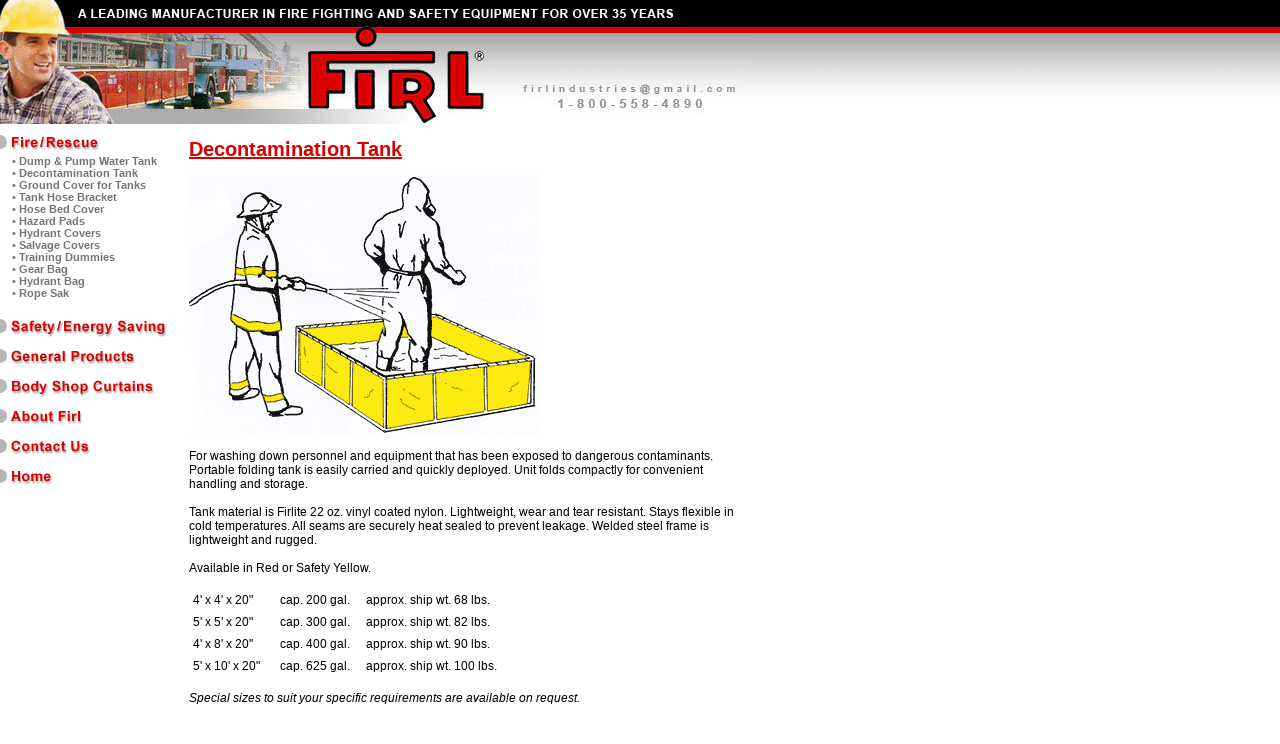

--- FILE ---
content_type: text/html; charset=iso-8859-1
request_url: https://firlindustries.com/decontamination_tank.html
body_size: 2653
content:
<!DOCTYPE html PUBLIC "-//W3C//DTD HTML 4.01 Transitional//EN"><!-- saved from url=(0051)http://firlindustries.com/decontamination_tank.html -->
<!DOCTYPE html PUBLIC "-//W3C//DTD HTML 4.01 Transitional//EN">

<html>

	<head>
		<meta http-equiv="content-type" content="text/html;charset=iso-8859-1">
		<title>Firl Industries, fire fighting equipment, safety and energy saving equipment</title>
		<link href="firl.css" rel="stylesheet" type="text/css" media="all">
		<csscriptdict>
			<script type="text/javascript"><!--

function newImage(arg) {
	if (document.images) {
		rslt = new Image();
		rslt.src = arg;
		return rslt;
	}
}
function changeImagesArray(array) {
	if (preloadFlag == true) {
		var d = document; var img;
		for (var i=0; i<array.length; i+=2) {
			img = null; var n = array[i];
			if (d.images) {img = d.images[n];}
			if (!img && d.getElementById) {img = d.getElementById(n);}
			if (img) {img.src = array[i+1];}
		}
	}
}
function changeImages() {
	changeImagesArray(changeImages.arguments);
}

// --></script>
		</csscriptdict>
		<csactiondict>
			<script type="text/javascript"><!--
var preloadFlag = false;
function preloadImages() {
	if (document.images) {
		pre_firlb_05 = newImage('images/firlb_05.gif');
		pre_firlb_33 = newImage('images/firlb_33.gif');
		pre_firlb_36 = newImage('images/firlb_36.gif');
		pre_firlb_42 = newImage('images/firlb_42.gif');
		pre_firlb_46 = newImage('images/firlb_46.gif');
		pre_firlb_53 = newImage('images/firlb_53.gif');
		preloadFlag = true;
	}
}

// --></script>
		</csactiondict>
		<!-- Google tag (gtag.js) -->
<script async src="https://www.googletagmanager.com/gtag/js?id=G-HBQGBWHKEW"></script>
<script>
  window.dataLayer = window.dataLayer || [];
  function gtag(){dataLayer.push(arguments);}
  gtag('js', new Date());

  gtag('config', 'G-HBQGBWHKEW');
</script>
	</head>

	<body onload="preloadImages();" bgcolor="#ffffff">
		<table width="100%" border="0" cellspacing="0" cellpadding="0">
			<tr>
				<td background="images/firl_02.gif"><img src="images/firl_01.gif" alt="fire fighting equipment" width="750" height="33" border="0"></td>
			</tr>
			<tr>
				<td background="images/firl_04.jpg"><img src="images/firl_03_updated.jpg" alt="firl industries" width="750" height="91" usemap="#firl_03be281d3f" border="0"></td>
			</tr>
			<tr>
				<td>
					<table width="740" border="0" cellspacing="0" cellpadding="0">
						<tr>
							<td align="left" valign="top"><a onmouseover="changeImages('firl_05','images/firlb_05.gif');return true" onmouseout="changeImages('firl_05','images/firl_05.gif');return true" href="fire_rescue.html"><img id="firl_05" src="images/firl_05.gif" alt="fire and rescue" name="firl_05" width="189" height="31" border="0"></a><br>
								<table border="0" cellspacing="0" cellpadding="0">
									<tr>
										<td><img src="images/spacer.gif" alt="" width="12" height="12" border="0"></td>
										<td><a class="nav" href="dump_pump.html">&#x2022; Dump &amp; Pump Water Tank</a><br>
											<a class="nav" href="decontamination_tank.html">&#x2022; Decontamination Tank</a><br>
											<a class="nav" href="ground_cover.html">&#x2022; Ground Cover for Tanks</a><br>
											<a class="nav" href="tank_hose.html">&#x2022; Tank Hose Bracket</a><br>
											<a class="nav" href="hose_bed.html">&#x2022; Hose Bed Cover</a><br>
											<a class="nav" href="hazard_pads.html">&#x2022; Hazard Pads</a><br>
											<a class="nav" href="hydrant_covers.html">&#x2022; Hydrant Covers</a><br>
											<a class="nav" href="salvage_covers.html">&#x2022; Salvage Covers</a><br>
											<a class="nav" href="training_dummies.html">&#x2022; Training Dummies</a><br>
											<a class="nav" href="gear_bag.html">&#x2022; Gear Bag</a><br>
											<a class="nav" href="hydrant_bag.html">&#x2022; Hydrant Bag</a><br>
											<a class="nav" href="rope_sak.html">&#x2022; Rope Sak</a><br>
										</td>
									</tr>
								</table>
								<br>
								<a onmouseover="changeImages('firl_33','images/firlb_33.gif');return true" onmouseout="changeImages('firl_33','images/firl_33.gif');return true" href="safety.html"><img id="firl_33" src="images/firl_33.gif" alt="safety and energy saving equipment" name="firl_33" width="189" height="29" border="0"></a><br>
								<a onmouseover="changeImages('firl_36','images/firlb_36.gif');return true" onmouseout="changeImages('firl_36','images/firl_36.gif');return true" href="general_products.html"><img id="firl_36" src="images/firl_36.gif" alt="general products" name="firl_36" width="189" height="29" border="0"></a><br>
								<a onmouseover="changeImages('firl_43','images/bodyshop_but2_02.gif');return true" onmouseout="changeImages('firl_43','images/bodyshop_but1_02.gif');return true" href="body_shop_curtain.html"><img id="firl_44" src="images/bodyshop_but1_02.gif" alt="body shop curtains" name="firl_43" width="189" height="30" border="0"></a><br>
								<a onmouseover="changeImages('firl_42','images/firlb_42.gif');return true" onmouseout="changeImages('firl_42','images/firl_42.gif');return true" href="about_firl.html"><img id="firl_42" src="images/firl_42.gif" alt="about firl industries" name="firl_42" width="189" height="30" border="0"></a><br>
								<a onmouseover="changeImages('firl_46','images/firlb_46.gif');return true" onmouseout="changeImages('firl_46','images/firl_46.gif');return true" href="contact.html"><img id="firl_46" src="images/firl_46.gif" alt="contact firl industries" name="firl_46" width="189" height="30" border="0"></a><br>
								<a onmouseover="changeImages('firl_53','images/firlb_53.gif');return true" onmouseout="changeImages('firl_53','images/firl_53.gif');return true" href="index.html"><img id="firl_53" src="images/firl_53.gif" alt="home page" name="firl_53" width="189" height="30" border="0"></a><br>
								<br>
								<br>
								<br>
								<br>
								<br>
								<br>
								<br>
							</td>
							<td align="left" valign="top"><br>
								<span class="head1">Decontamination Tank</span><br>
								<br>
								<img src="images/decontamination_tank.gif" alt="" width="350" height="260" border="0"><br>
								<br>For washing down personnel and equipment that has been exposed to dangerous contaminants. Portable folding tank is easily carried and quickly deployed. Unit folds compactly for convenient handling and storage.<br>
								<br>
								Tank material is Firlite 22 oz. vinyl coated nylon. Lightweight, wear and tear resistant. Stays flexible in cold temperatures. All seams are securely heat sealed to prevent leakage. Welded steel frame is lightweight and rugged.<br>
								<br>
								
								Available in Red or Safety Yellow.<br>
								<br>
								<table border="0" cellspacing="0" cellpadding="4">
									<tr>
										<td width="79">4' x 4' x 20&quot;</td>
										<td width="78">cap. 200 gal.</td>
										<td>approx. ship wt. 68 lbs.</td>
									</tr>
									<tr>
										<td width="79">5' x 5' x 20&quot;</td>
										<td width="78">cap. 300 gal.</td>
										<td>approx. ship wt. 82 lbs.</td>
									</tr>
									<tr>
										<td width="79">4' x 8' x 20&quot;</td>
										<td width="78">cap. 400 gal.</td>
										<td>approx. ship wt. 90 lbs.</td>
									</tr>
									<tr>
										<td width="79">5' x 10' x 20&quot;</td>
										<td width="78">cap. 625 gal.</td>
										<td>approx. ship wt. 100 lbs.</td>
									</tr>
								</table>
								<br>
								<i>Special sizes to suit your specific requirements are available on request.</i><br>
								<br>
								<br>
								<table width="100%" border="0" cellspacing="0" cellpadding="0">
									<tr>
										<td colspan="2"><img src="images/firl_59.gif" alt="" width="100%" height="9" border="0"></td>
									</tr>
									<tr>
										<td align="left" valign="top"><span class="footer"><b>FIRL INDUSTRIES, INC.</b><br>
												PO Box 1045, Fond du Lac, WI 54936-1045  &#x2022;  <a href="/cdn-cgi/l/email-protection#72141b001e1b1c16070106001b170132151f131b1e5c111d1f"><span class="__cf_email__" data-cfemail="b0d6d9c2dcd9ded4c5c3c4c2d9d5c3f0d7ddd1d9dc9ed3dfdd">[email&#160;protected]</span></a><br>
												Phone 1-800-558-4890  &#x2022;  Fax 920-921-7329</span></td>
										<td align="right" valign="top"><a href="contact.html"><img src="images/firl_62.gif" alt="contact firl" width="110" height="45" border="0"></a></td>
									</tr>
								</table>
								<br>
							</td>
						</tr>
					</table>
				</td>
			</tr>
		</table>
		<p><map name="firl_03be281d3f"><area shape="rect" coords="291,3,494,81" href="index.html" alt=""><area shape="rect" coords="525,42,733,70" href="mailto:firlindustries@gmail.com" alt=""></map></p>
	<script data-cfasync="false" src="/cdn-cgi/scripts/5c5dd728/cloudflare-static/email-decode.min.js"></script><script defer src="https://static.cloudflareinsights.com/beacon.min.js/vcd15cbe7772f49c399c6a5babf22c1241717689176015" integrity="sha512-ZpsOmlRQV6y907TI0dKBHq9Md29nnaEIPlkf84rnaERnq6zvWvPUqr2ft8M1aS28oN72PdrCzSjY4U6VaAw1EQ==" data-cf-beacon='{"version":"2024.11.0","token":"6d841623c31e46cc87ff4813b901eceb","r":1,"server_timing":{"name":{"cfCacheStatus":true,"cfEdge":true,"cfExtPri":true,"cfL4":true,"cfOrigin":true,"cfSpeedBrain":true},"location_startswith":null}}' crossorigin="anonymous"></script>
</body>

</html>

--- FILE ---
content_type: text/css
request_url: https://firlindustries.com/firl.css
body_size: 87
content:
body    { background-color: white; margin: 0; padding: 0 }
p     { color: black; font-size: 12px; font-family: Arial, Helvetica, Geneva, Swiss, SunSans-Regular }
td     { color: black; font-size: 12px; font-family: Arial, Helvetica, Geneva, Swiss, SunSans-Regular }
.sub1    { color: black; font-size: 14px; font-weight: bold }
.sub2   { color: #757575; font-size: 20px; font-weight: bold; text-decoration: underline }
.sub3 { color: #757575; font-size: 14px; font-family: Arial, Helvetica, sans-serif }
.head1    { color: #d90000; font-size: 20px; font-weight: bold; text-decoration: underline }
.footer  { color: #505050; font-size: 11px }
.blurb    { color: #757575; font-size: 14px; font-family: "Times New Roman", Georgia, Times; font-style: italic }
a:link  { color: #d90000; text-decoration: none }
a:visited  { color: #d90000; text-decoration: none }
a:hover  { color: #ff8238; text-decoration: underline }
a:active  { color: #ff8238; text-decoration: underline }
.nav:link  { color: #757575; font-size: 11px; font-weight: bold }
.nav:visited  { color: #757575; font-size: 11px; font-weight: bold }
.nav:hover  { color: #d90000 }
.nav:active  { color: #d90000 }
